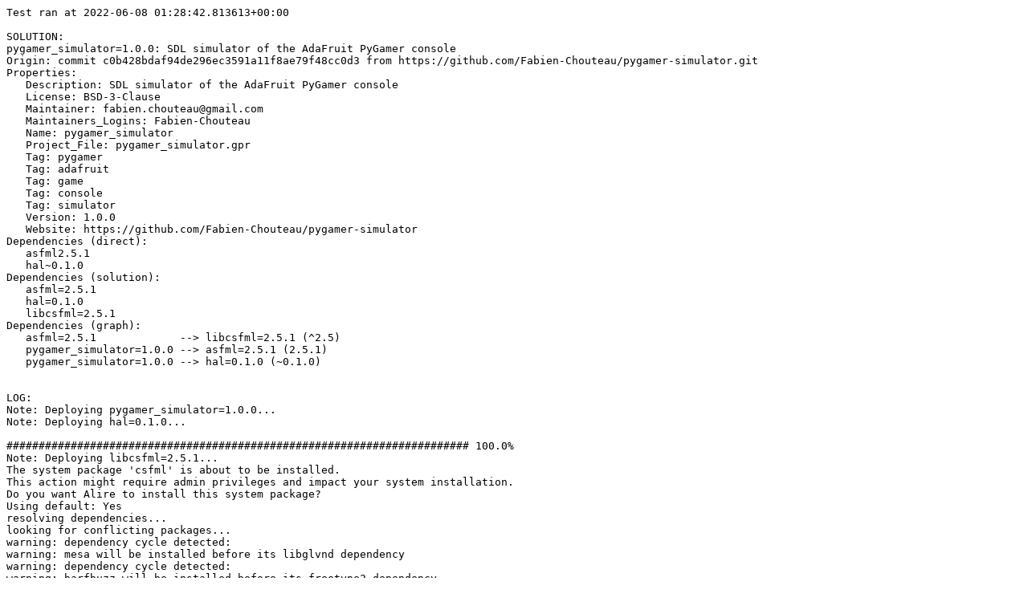

--- FILE ---
content_type: text/plain; charset=utf-8
request_url: https://alire-crate-ci.ada.dev/status/py/pygamer_simulator/1.0.0/linux/arch/gnat=11.1.0/pygamer_simulator-1.0.0.yaml.log
body_size: 3205
content:
Test ran at 2022-06-08 01:28:42.813613+00:00

SOLUTION:
pygamer_simulator=1.0.0: SDL simulator of the AdaFruit PyGamer console
Origin: commit c0b428bdaf94de296ec3591a11f8ae79f48cc0d3 from https://github.com/Fabien-Chouteau/pygamer-simulator.git
Properties:
   Description: SDL simulator of the AdaFruit PyGamer console
   License: BSD-3-Clause
   Maintainer: fabien.chouteau@gmail.com
   Maintainers_Logins: Fabien-Chouteau
   Name: pygamer_simulator
   Project_File: pygamer_simulator.gpr
   Tag: pygamer
   Tag: adafruit
   Tag: game
   Tag: console
   Tag: simulator
   Version: 1.0.0
   Website: https://github.com/Fabien-Chouteau/pygamer-simulator
Dependencies (direct):
   asfml2.5.1
   hal~0.1.0
Dependencies (solution):
   asfml=2.5.1
   hal=0.1.0
   libcsfml=2.5.1
Dependencies (graph):
   asfml=2.5.1             --> libcsfml=2.5.1 (^2.5)
   pygamer_simulator=1.0.0 --> asfml=2.5.1 (2.5.1)  
   pygamer_simulator=1.0.0 --> hal=0.1.0 (~0.1.0)   


LOG:
Note: Deploying pygamer_simulator=1.0.0...
Note: Deploying hal=0.1.0...

######################################################################## 100.0%
Note: Deploying libcsfml=2.5.1...
The system package 'csfml' is about to be installed.
This action might require admin privileges and impact your system installation.
Do you want Alire to install this system package?
Using default: Yes
resolving dependencies...
looking for conflicting packages...
warning: dependency cycle detected:
warning: mesa will be installed before its libglvnd dependency
warning: dependency cycle detected:
warning: harfbuzz will be installed before its freetype2 dependency

Package (39)             New Version              Net Change  Download Size

extra/flac               1.3.4-2                    1.05 MiB       0.29 MiB
extra/freetype2          2.12.1-1                   1.63 MiB       0.49 MiB
extra/glew               2.2.0-3                    2.83 MiB       0.38 MiB
extra/glu                9.0.2-3                    0.35 MiB       0.14 MiB
extra/graphite           1:1.3.14-2                 0.67 MiB       0.21 MiB
extra/harfbuzz           4.3.0-1                    5.75 MiB       0.94 MiB
extra/libdrm             2.4.111-1                  0.95 MiB       0.27 MiB
core/libedit             20210910_3.1-1             0.27 MiB       0.11 MiB
extra/libglvnd           1.4.0-2                    3.68 MiB       0.34 MiB
extra/libice             1.0.10-4                   0.35 MiB       0.08 MiB
extra/libogg             1.3.5-1                    0.44 MiB       0.19 MiB
extra/libomxil-bellagio  0.9.3-3                    0.58 MiB       0.12 MiB
extra/libpciaccess       0.16-3                     0.06 MiB       0.02 MiB
extra/libpng             1.6.37-3                   0.55 MiB       0.24 MiB
extra/libsm              1.2.3-3                    0.26 MiB       0.04 MiB
extra/libsndfile         1.1.0-2                    0.98 MiB       0.30 MiB
extra/libunwind          1.6.2-1                    0.26 MiB       0.11 MiB
extra/libvorbis          1.3.7-3                    1.44 MiB       0.30 MiB
extra/libxdamage         1.1.5-4                    0.02 MiB       0.01 MiB
extra/libxext            1.3.4-4                    0.30 MiB       0.10 MiB
extra/libxfixes          6.0.0-1                    0.04 MiB       0.01 MiB
extra/libxi              1.8-1                      0.48 MiB       0.15 MiB
extra/libxmu             1.1.3-3                    0.33 MiB       0.07 MiB
extra/libxrandr          1.5.2-4                    0.07 MiB       0.03 MiB
extra/libxrender         0.9.10-5                   0.08 MiB       0.03 MiB
extra/libxshmfence       1.3-3                      0.02 MiB       0.01 MiB
extra/libxt              1.2.1-1                    2.03 MiB       0.52 MiB
extra/libxxf86vm         1.1.4-5                    0.03 MiB       0.02 MiB
extra/llvm-libs          13.0.1-6                 104.62 MiB      26.03 MiB
extra/lm_sensors         1:3.6.0.r41.g31d1f125-1    0.46 MiB       0.13 MiB
extra/mesa               22.1.1-1                  72.32 MiB      12.60 MiB
extra/openal             1.22.0-1                   1.62 MiB       0.57 MiB
extra/opus               1.3.1-3                    0.54 MiB       0.24 MiB
community/sfml           2.5.1-2                   10.16 MiB       1.42 MiB
extra/speex              1.2.0-3                    0.62 MiB       0.47 MiB
extra/speexdsp           1.2.0-2                    0.54 MiB       0.44 MiB
extra/vulkan-icd-loader  1.3.213-1                  0.51 MiB       0.13 MiB
extra/wayland            1.20.0-2                   0.76 MiB       0.13 MiB
community/csfml          2.5.1-1                    2.51 MiB       0.25 MiB

Total Download Size:    47.92 MiB
Total Installed Size:  220.16 MiB

:: Proceed with installation? [Y/n] 
:: Retrieving packages...
 llvm-libs-13.0.1-6-x86_64 downloading...
 mesa-22.1.1-1-x86_64 downloading...
 sfml-2.5.1-2-x86_64 downloading...
 harfbuzz-4.3.0-1-x86_64 downloading...
 openal-1.22.0-1-x86_64 downloading...
 libxt-1.2.1-1-x86_64 downloading...
 freetype2-2.12.1-1-x86_64 downloading...
 speex-1.2.0-3-x86_64 downloading...
 speexdsp-1.2.0-2-x86_64 downloading...
 glew-2.2.0-3-x86_64 downloading...
 libglvnd-1.4.0-2-x86_64 downloading...
 libvorbis-1.3.7-3-x86_64 downloading...
 libsndfile-1.1.0-2-x86_64 downloading...
 flac-1.3.4-2-x86_64 downloading...
 libdrm-2.4.111-1-x86_64 downloading...
 csfml-2.5.1-1-x86_64 downloading...
 opus-1.3.1-3-x86_64 downloading...
 libpng-1.6.37-3-x86_64 downloading...
 graphite-1:1.3.14-2-x86_64 downloading...
 libogg-1.3.5-1-x86_64 downloading...
 libxi-1.8-1-x86_64 downloading...
 glu-9.0.2-3-x86_64 downloading...
 wayland-1.20.0-2-x86_64 downloading...
 lm_sensors-1:3.6.0.r41.g31d1f125-1-x86_64 downloading...
 vulkan-icd-loader-1.3.213-1-x86_64 downloading...
 libomxil-bellagio-0.9.3-3-x86_64 downloading...
 libunwind-1.6.2-1-x86_64 downloading...
 libedit-20210910_3.1-1-x86_64 downloading...
 libxext-1.3.4-4-x86_64 downloading...
 libice-1.0.10-4-x86_64 downloading...
 libxmu-1.1.3-3-x86_64 downloading...
 libsm-1.2.3-3-x86_64 downloading...
 libxrandr-1.5.2-4-x86_64 downloading...
 libxrender-0.9.10-5-x86_64 downloading...
 libpciaccess-0.16-3-x86_64 downloading...
 libxxf86vm-1.1.4-5-x86_64 downloading...
 libxfixes-6.0.0-1-x86_64 downloading...
 libxdamage-1.1.5-4-x86_64 downloading...
 libxshmfence-1.3-3-x86_64 downloading...
checking keyring...
checking package integrity...
loading package files...
checking for file conflicts...
:: Processing package changes...
installing opus...
installing libogg...
installing speexdsp...
installing speex...
installing flac...
installing libvorbis...
installing libsndfile...
Optional dependencies for libsndfile
    alsa-lib: for sndfile-play
installing libxext...
installing libxrender...
installing libxrandr...
installing openal...
Optional dependencies for openal
    qt5-base: alsoft-config GUI Configurator
    fluidsynth: MIDI rendering
    libmysofa: makemhr tool
installing libice...
installing libsm...
installing libxt...
installing libxmu...
installing libxi...
installing libpciaccess...
installing libdrm...
installing wayland...
installing libxxf86vm...
installing libxfixes...
installing libxdamage...
installing libxshmfence...
installing libomxil-bellagio...
installing libunwind...
installing libedit...
installing llvm-libs...
installing lm_sensors...
Optional dependencies for lm_sensors
    rrdtool: for logging with sensord
    perl: for sensor detection and configuration convert [installed]
installing vulkan-icd-loader...
Optional dependencies for vulkan-icd-loader
    vulkan-driver: packaged vulkan driver
installing mesa...
Optional dependencies for mesa
    opengl-man-pages: for the OpenGL API man pages
    mesa-vdpau: for accelerated video playback
    libva-mesa-driver: for accelerated video playback
installing libglvnd...
installing glu...
installing glew...
installing libpng...
installing graphite...
installing harfbuzz...
Optional dependencies for harfbuzz
    cairo: hb-view program
    chafa: hb-view program
installing freetype2...
installing sfml...
installing csfml...
:: Running post-transaction hooks...
(1/2) Reloading system manager configuration...
  Skipped: Current root is not booted.
(2/2) Arming ConditionNeedsUpdate...
Note: Deploying asfml=2.5.1...
remote: warning: ignoring extra bitmap file: /data/repositories/2/nw/2b/35/91/440149772/network.git/objects/pack/pack-778316f8b6298091c97e6df633b84b54acfc9741.pack        
Note: Building pygamer_simulator/pygamer_simulator.gpr...
Setup
   [mkdir]        object directory for project ASFML
   [mkdir]        library directory for project ASFML
   [mkdir]        object directory for project HAL
   [mkdir]        library directory for project HAL
   [mkdir]        object directory for project PyGamer_Simulator
Compile
   [Ada]          hal-bitmap.ads
   [Ada]          hal-filesystem.ads
   [Ada]          hal-touch_panel.ads
   [Ada]          hal-sdmmc.adb
   [Ada]          hal.ads
   [Ada]          hal-block_drivers.ads
   [Ada]          hal-dsi.ads
   [Ada]          hal-spi.ads
   [Ada]          hal-time.ads
   [Ada]          hal-i2c.ads
   [Ada]          hal-framebuffer.ads
   [Ada]          hal-audio.ads
   [Ada]          hal-gpio.ads
   [Ada]          hal-uart.ads
   [Ada]          hal-real_time_clock.ads
   [Ada]          sf-system-sleep.adb
   [Ada]          sf-window-cursor.ads
   [Ada]          sf-window-touch.ads
   [Ada]          sf-graphics-sprite.ads
   [Ada]          sf-system-vector2.ads
   [Ada]          sf.ads
   [Ada]          sf-window-mouse.ads
   [Ada]          sf-graphics-image.adb
   [Ada]          sf-audio.ads
   [Ada]          sf-window-window.adb
   [Ada]          sf-graphics-glsl.ads
   [Ada]          sf-network.ads
   [Ada]          sf-audio-music.adb
   [Ada]          sf-audio-soundbuffer.adb
   [Ada]          sf-system.ads
   [Ada]          sf-graphics-renderwindow.adb
   [Ada]          sf-graphics-vertexarray.ads
   [Ada]          sf-graphics-circleshape.ads
   [Ada]          sf-network-socketselector.ads
   [Ada]          sf-audio-soundrecorder.adb
   [Ada]          sf-network-ipaddress.adb
   [Ada]          sf-graphics-convexshape.ads
   [Ada]          sf-graphics-glyph.ads
   [Ada]          sf-graphics-rectangleshape.ads
   [Ada]          sf-window-windowhandle.ads
   [Ada]          sf-window-videomode.ads
   [Ada]          sf-network-udpsocket.ads
   [Ada]          sf-graphics-fontinfo.ads
   [Ada]          sf-system-vector3.ads
   [Ada]          sf-audio-listener.ads
   [Ada]          sf-window-joystick.ads
   [Ada]          sf-window-sensor.ads
   [Ada]          sf-system-thread.ads
   [Ada]          sf-window-gl.ads
   [Ada]          sf-window-keyboard.ads
   [Ada]          sf-graphics-rect.ads
   [Ada]          sf-graphics-shader.ads
   [Ada]          sf-graphics-vertex.ads
   [Ada]          sf-network-tcpsocket.ads
   [Ada]          sf-window-glu.ads
   [Ada]          sf-graphics-view.ads
   [Ada]          sf-network-tcplistener.ads
   [Ada]          sf-graphics-font.adb
   [Ada]          sf-system-inputstream.ads
   [Ada]          sf-window-context.ads
   [Ada]          sf-graphics-texture.adb
   [Ada]          sf-graphics-transform.ads
   [Ada]          sf-graphics-text.adb
   [Ada]          sf-graphics-rendertexture.ads
   [Ada]          sf-graphics-primitivetype.ads
   [Ada]          sf-window-event.ads
   [Ada]          sf-graphics-vertexbuffer.ads
   [Ada]          sf-graphics-renderstates.ads
   [Ada]          sf-graphics-color.ads
   [Ada]          sf-system-clock.ads
   [Ada]          sf-window-clipboard.adb
   [Ada]          sf-graphics-shape.ads
   [Ada]          sf-audio-soundstatus.ads
   [Ada]          sf-network-http.adb
   [Ada]          sf-graphics.ads
   [Ada]          sf-audio-soundbufferrecorder.adb
   [Ada]          sf-audio-soundstream.ads
   [Ada]          sf-window-joystickidentification.ads
   [Ada]          sf-window.ads
   [Ada]          sf-graphics-transformable.ads
   [Ada]          sf-system-time.ads
   [Ada]          sf-audio-sound.ads
   [Ada]          sf-network-socketstatus.ads
   [Ada]          sf-network-packet.adb
   [Ada]          sf-system-mutex.ads
   [Ada]          sf-network-ftp.adb
   [Ada]          sf-graphics-blendmode.ads
   [Ada]          simulator_assets.adb
   [Ada]          pygamer-audio.adb
   [Ada]          pygamer-controls.adb
   [Ada]          pygamer-time.adb
   [Ada]          pygamer-screen.adb
   [Ada]          pygamer.adb
pygamer.adb:24:04: warning: possible aliasing problem for type "sfView_Ptr"
pygamer.adb:24:04: warning: use -fno-strict-aliasing switch for references
pygamer.adb:24:04: warning: or use "pragma No_Strict_Aliasing (sfView_Ptr);"
Build Libraries
   [gprlib]       asfml.lexch
   [gprlib]       hal.lexch
   [archive]      libasfml.a
   [archive]      libhal.a
   [index]        libhal.a
   [index]        libasfml.a
Build finished successfully in 4.62 seconds.

pygamer_simulator=1.0.0 successfully retrieved and built.
Dependencies were solved as follows:

   + asfml    2.5.1 (new)         
   + hal      0.1.0 (new)         
   + libcsfml 2.5.1 (new,indirect)
